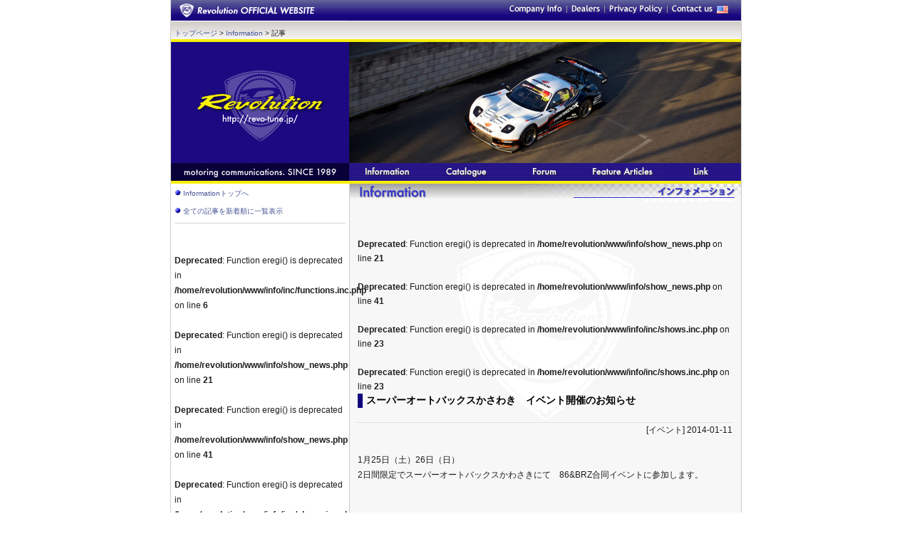

--- FILE ---
content_type: text/html; charset=UTF-8
request_url: http://revo-tune.jp/info/article.php?start_from=252&ucat=8&archive=&subaction=showfull&id=1389425247&
body_size: 20067
content:
<!DOCTYPE html PUBLIC "-//W3C//DTD XHTML 1.0 Transitional//EN" "http://www.w3.org/TR/xhtml1/DTD/xhtml1-transitional.dtd">
<html>
<head>
<meta http-equiv="Content-Type" content="text/html; charset=utf-8" />
<meta name="robots" content="index,follow">
<meta name="keywords" content="レボリューション,86,BRZ,RX-8,RX8,RX-7,RX7,NSX,埼玉,川口,チューニングショップ,ロータリーエンジン,チューニングパーツ,revolution,rebolution,Ｒｅｖｏｌｕｔｉｏｎ,revo-tune,レヴォリューション,れぼりゅーしょん,Hankook,ハンコック,ハンコックタイヤ,掲示板,オンラインショップ,レボ,マツダ,アンフィニ,レース,車,13B,ZN6,ZC6,SE3P,FD,FD3S,FC,FC3S,マフラー,チタンマフラー,エキマニ,エキゾーストマニホールド,エアクリーナー,ブレーキ,プラグコード,チューニングキット,ラジエター,クラッチ,触媒,キャタライザー" />
<meta name="description" content="埼玉県川口市。86/BRZ、RX-8、RX-7、NSX等のチューニングショップ、レボリューションの公式サイト。競技車両の製作とパーツ通販。ニュース、会社概要、フォーラム掲示板。" />
<meta name="copyright" content="Revlution co.,Ltd.">
<link rel="shortcut icon" href="http://www.revo-tune.jp/favicon.ico" >
<link rel="stylesheet" href="http://revo-tune.jp/revolution.css" type="text/css" media="all" />
<script language="JavaScript" src="http://revo-tune.jp/javascripts/change.js" type="text/javascript"></script>
<script language="JavaScript" src="http://revo-tune.jp/javascripts/preload.js" type="text/javascript"></script>
<script type="text/javascript" src="http://revo-tune.jp/js/prototype.js"></script>
<script type="text/javascript" src="http://revo-tune.jp/js/scriptaculous.js?load=effects,builder"></script>
<script type="text/javascript" src="http://revo-tune.jp/js/lightbox.js"></script>
<link rel="stylesheet" href="http://revo-tune.jp/css/lightbox.css" type="text/css" media="screen" />

</head>
<title>||| Revolution :: Information</title>
<body onload="MM_preloadImages('http://revo-tune.jp/images/menu_information_over.gif','http://revo-tune.jp/images/menu_catalogue_over.gif','http://revo-tune.jp/images/menu_forum_over.gif','http://revo-tune.jp/images/menu_fa_over.gif','http://revo-tune.jp/images/menu_link_over.gif','http://revo-tune.jp/images/m_f_toppage_over.gif','http://revo-tune.jp/images/m_f_companyinfo_over.gif','http://revo-tune.jp/images/m_f_dealer_over.gif','http://revo-tune.jp/images/m_f_pp_over.gif','http://revo-tune.jp/images/m_f_contact_over.gif','http://revo-tune.jp/images/totop_over.gif')"><a name="page_top" id="page_top"></a>
<div id="container">
<div id="contents">
	<!-- */Header -->
	<div id="header_title">
		<div id="header_menu-a">
			<ul>
				<li><a href="http://revo-tune.jp/company_info/company_info.php" onmouseover="ChangePicture('m_ci','http://revo-tune.jp/images/m_companyinfo_e_over.gif');" onmouseout="ChangePicture('m_ci','http://revo-tune.jp/images/m_companyinfo_e.gif');"><img name="m_ci" src="http://revo-tune.jp/images/m_companyinfo_e.gif" width="74" height="13" id="m_ci" alt="" /></a></li>
				<li><img src="http://revo-tune.jp/images/m_bar_e.gif" width="7" height="13" alt="" /></li>
				<li><a href="http://revo-tune.jp/company_info/dealers.php" onmouseover="ChangePicture('m_dealer','http://revo-tune.jp/images/m_dealer_e_over.gif');" onmouseout="ChangePicture('m_dealer','http://revo-tune.jp/images/m_dealer_e.gif');"><img name="m_dealer" src="http://revo-tune.jp/images/m_dealer_e.gif" width="40" height="13" id="m_dealer" alt="" /></a></li>
				<li><img src="http://revo-tune.jp/images/m_bar_e.gif" width="7" height="13" alt="" /></li>
				<li><a href="http://revo-tune.jp/company_info/privacy.php" onmouseover="ChangePicture('m_pp','http://revo-tune.jp/images/m_pp_e_over.gif');" onmouseout="ChangePicture('m_pp','http://revo-tune.jp/images/m_pp_e.gif');"><img name="m_pp" src="http://revo-tune.jp/images/m_pp_e.gif" width="75" height="13" id="m_pp" alt="" /></a></li>
				<li><img src="http://revo-tune.jp/images/m_bar_e.gif" width="7" height="13" alt="" /></li>
				<li><a href="&#109;&#97;&#105;&#108;&#116;&#111;&#58;&#105;&#110;&#102;&#111;&#64;&#114;&#101;&#118;&#111;&#45;&#116;&#117;&#110;&#101;&#46;&#106;&#112;" onmouseover="ChangePicture('m_contact','http://revo-tune.jp/images/m_contact_e_over.gif');" onmouseout="ChangePicture('m_contact','http://revo-tune.jp/images/m_contact_e.gif');"><img name="m_contact" src="http://revo-tune.jp/images/m_contact_e.gif" width="57" height="13" id="m_contact" alt="Mail" /></a></li>
<li> <a href="http://translate.weblio.jp/web/english?lp=JE&url=revo-tune.jp&sentenceStyle=spoken"><img src="http://revo-tune.jp/images/us.gif" width="22" height="13" alt="English Site" /></a></li>
			</ul>
		</div>
	</div>
	
		<div id="header_navi">
		<div id="header_level"><a href="http://revo-tune.jp/">トップページ</a> &gt; <a href="../info/index.php">Information</a> &gt; 記事</div>
	</div>	
								<div id="header_top">
							<ul class="title_img">
								<li class="title"><a href="http://revo-tune.jp"><img src="http://revo-tune.jp/images/title.gif" alt="" height="170" width="250" /></a></li>
								<li class="rotate_img"><img src="http://revo-tune.jp/images/top_images/rotate.php" alt="Revolution" height="170" width="550" /></li>
							</ul>
							<ul id="header_menu-b">
										<li class="title"><img src="http://revo-tune.jp/images/title_sub.gif" alt="motoring communications SINCE 1989" width="250" height="25" /></li>
										<li class="menu"><a href="http://revo-tune.jp/information/" onmouseover="ChangePicture('infomation','http://revo-tune.jp/images/menu_information_over.gif');" onmouseout="ChangePicture('infomation','http://revo-tune.jp/images/menu_information.gif');"><img src="http://revo-tune.jp/images/menu_information.gif" alt="Information" name="infomation" width="110" height="25" id="infomation" /></a></li>
										<li class="menu"><a href="http://revo-tune.jp/catalog/" target="_blank" onmouseover="ChangePicture('catalogue','http://revo-tune.jp/images/menu_catalogue_over.gif');" onmouseout="ChangePicture('catalogue','http://revo-tune.jp/images/menu_catalogue.gif');"><img src="http://revo-tune.jp/images/menu_catalogue.gif" alt="Catalogue" name="catalogue" width="110" height="25" id="catalogue" /></a></li>
										<li class="menu"><a href="http://revo-tune.jp/forum/index.php" onmouseover="ChangePicture('forum','http://revo-tune.jp/images/menu_forum_over.gif');" onmouseout="ChangePicture('forum','http://revo-tune.jp/images/menu_forum.gif');"><img src="http://revo-tune.jp/images/menu_forum.gif" alt="Forum" name="forum" width="110" height="25" id="forum" /></a></li>
										<li class="menu"><a href="http://revo-tune.jp/feature-articles" onmouseover="ChangePicture('feature_articles','http://revo-tune.jp/images/menu_fa_over.gif');" onmouseout="ChangePicture('feature_articles','http://revo-tune.jp/images/menu_fa.gif');"><img src="http://revo-tune.jp/images/menu_fa.gif" alt="Feature Articles" name="feature_articles" width="110" height="25" id="feature_articles" /></a></li>
										<li class="menu"><a href="http://revo-tune.jp/link/index.php" onmouseover="ChangePicture('link','http://revo-tune.jp/images/menu_link_over.gif');" onmouseout="ChangePicture('link','http://revo-tune.jp/images/menu_link.gif');"><img src="http://revo-tune.jp/images/menu_link.gif" alt="Link" name="link" width="110" height="25" id="link" /></a></li>
							</ul>
				</div>
		<!-- Header*/ -->
		<!-- /*Main Contents -->
		<div id="side">
			<div id="side_contents">
				<p class="dot_blue"><a href="index.php">Informationトップへ</a></p>
				<p class="dot_blue"><a href="article.php">全ての記事を新着順に一覧表示</a></p>
				<hr size="1" noshade="noshade" />	
				<br />


										<br />
<b>Deprecated</b>:  Function eregi() is deprecated in <b>/home/revolution/www/info/inc/functions.inc.php</b> on line <b>6</b><br />
<br />
<b>Deprecated</b>:  Function eregi() is deprecated in <b>/home/revolution/www/info/show_news.php</b> on line <b>21</b><br />
<br />
<b>Deprecated</b>:  Function eregi() is deprecated in <b>/home/revolution/www/info/show_news.php</b> on line <b>41</b><br />
<br />
<b>Deprecated</b>:  Function eregi() is deprecated in <b>/home/revolution/www/info/inc/shows.inc.php</b> on line <b>23</b><br />
<br />
<b>Deprecated</b>:  Function eregi() is deprecated in <b>/home/revolution/www/info/inc/shows.inc.php</b> on line <b>23</b><br />
<p class="dot_blue"><a href="article.php?subaction=showfull&amp;id=1177675911&amp;archive=&amp;start_from=&amp;ucat=1&amp;">新発売　RX-8　用　オリジナルパーツのご案内</a></p><p class="dot_blue"><a href="article.php?subaction=showfull&amp;id=1177204206&amp;archive=&amp;start_from=&amp;ucat=7&amp;">ゴールデンウィークと１８周年記念キャンペーンのご案内</a></p><p class="dot_blue"><a href="article.php?subaction=showfull&amp;id=1175307888&amp;archive=&amp;start_from=&amp;ucat=8&amp;">オープン 18周年記念キャンペーン</a></p><p class="dot_blue"><a href="article.php?subaction=showfull&amp;id=1173923652&amp;archive=&amp;start_from=&amp;ucat=4&amp;">NSX用　新作サスペンション　発売予定のご案内</a></p><p class="dot_blue"><a href="article.php?subaction=showfull&amp;id=1167128688&amp;archive=&amp;start_from=&amp;ucat=8&amp;">スーパーオートバックス戸田店にてイベント開催</a></p><p class="dot_blue"><a href="article.php?subaction=showfull&amp;id=1167128295&amp;archive=&amp;start_from=&amp;ucat=7&amp;">冬季休暇のご案内</a></p><p class="dot_blue"><a href="article.php?subaction=showfull&amp;id=1164993137&amp;archive=&amp;start_from=&amp;ucat=7&amp;">求人募集のご案内</a></p><p align="center" class="sub"><a href="article.php?start_from=245&amp;ucat=8&amp;archive=&amp;subaction=showfull&amp;id=1389425247&amp;"><< ��</a> <a href="article.php?start_from=0&amp;ucat=8&amp;archive=&amp;subaction=showfull&amp;id=1389425247&amp;">1</a> <a href="article.php?start_from=7&amp;ucat=8&amp;archive=&amp;subaction=showfull&amp;id=1389425247&amp;">2</a> <a href="article.php?start_from=14&amp;ucat=8&amp;archive=&amp;subaction=showfull&amp;id=1389425247&amp;">3</a> <a href="article.php?start_from=21&amp;ucat=8&amp;archive=&amp;subaction=showfull&amp;id=1389425247&amp;">4</a> <a href="article.php?start_from=28&amp;ucat=8&amp;archive=&amp;subaction=showfull&amp;id=1389425247&amp;">5</a> <a href="article.php?start_from=35&amp;ucat=8&amp;archive=&amp;subaction=showfull&amp;id=1389425247&amp;">6</a> <a href="article.php?start_from=42&amp;ucat=8&amp;archive=&amp;subaction=showfull&amp;id=1389425247&amp;">7</a> <a href="article.php?start_from=49&amp;ucat=8&amp;archive=&amp;subaction=showfull&amp;id=1389425247&amp;">8</a> <a href="article.php?start_from=56&amp;ucat=8&amp;archive=&amp;subaction=showfull&amp;id=1389425247&amp;">9</a> <a href="article.php?start_from=63&amp;ucat=8&amp;archive=&amp;subaction=showfull&amp;id=1389425247&amp;">10</a> <a href="article.php?start_from=70&amp;ucat=8&amp;archive=&amp;subaction=showfull&amp;id=1389425247&amp;">11</a> <a href="article.php?start_from=77&amp;ucat=8&amp;archive=&amp;subaction=showfull&amp;id=1389425247&amp;">12</a> <a href="article.php?start_from=84&amp;ucat=8&amp;archive=&amp;subaction=showfull&amp;id=1389425247&amp;">13</a> <a href="article.php?start_from=91&amp;ucat=8&amp;archive=&amp;subaction=showfull&amp;id=1389425247&amp;">14</a> <a href="article.php?start_from=98&amp;ucat=8&amp;archive=&amp;subaction=showfull&amp;id=1389425247&amp;">15</a> <a href="article.php?start_from=105&amp;ucat=8&amp;archive=&amp;subaction=showfull&amp;id=1389425247&amp;">16</a> <a href="article.php?start_from=112&amp;ucat=8&amp;archive=&amp;subaction=showfull&amp;id=1389425247&amp;">17</a> <a href="article.php?start_from=119&amp;ucat=8&amp;archive=&amp;subaction=showfull&amp;id=1389425247&amp;">18</a> <a href="article.php?start_from=126&amp;ucat=8&amp;archive=&amp;subaction=showfull&amp;id=1389425247&amp;">19</a> <a href="article.php?start_from=133&amp;ucat=8&amp;archive=&amp;subaction=showfull&amp;id=1389425247&amp;">20</a> <a href="article.php?start_from=140&amp;ucat=8&amp;archive=&amp;subaction=showfull&amp;id=1389425247&amp;">21</a> <a href="article.php?start_from=147&amp;ucat=8&amp;archive=&amp;subaction=showfull&amp;id=1389425247&amp;">22</a> <a href="article.php?start_from=154&amp;ucat=8&amp;archive=&amp;subaction=showfull&amp;id=1389425247&amp;">23</a> <a href="article.php?start_from=161&amp;ucat=8&amp;archive=&amp;subaction=showfull&amp;id=1389425247&amp;">24</a> <a href="article.php?start_from=168&amp;ucat=8&amp;archive=&amp;subaction=showfull&amp;id=1389425247&amp;">25</a> <a href="article.php?start_from=175&amp;ucat=8&amp;archive=&amp;subaction=showfull&amp;id=1389425247&amp;">26</a> <a href="article.php?start_from=182&amp;ucat=8&amp;archive=&amp;subaction=showfull&amp;id=1389425247&amp;">27</a> <a href="article.php?start_from=189&amp;ucat=8&amp;archive=&amp;subaction=showfull&amp;id=1389425247&amp;">28</a> <a href="article.php?start_from=196&amp;ucat=8&amp;archive=&amp;subaction=showfull&amp;id=1389425247&amp;">29</a> <a href="article.php?start_from=203&amp;ucat=8&amp;archive=&amp;subaction=showfull&amp;id=1389425247&amp;">30</a> <a href="article.php?start_from=210&amp;ucat=8&amp;archive=&amp;subaction=showfull&amp;id=1389425247&amp;">31</a> <a href="article.php?start_from=217&amp;ucat=8&amp;archive=&amp;subaction=showfull&amp;id=1389425247&amp;">32</a> <a href="article.php?start_from=224&amp;ucat=8&amp;archive=&amp;subaction=showfull&amp;id=1389425247&amp;">33</a> <a href="article.php?start_from=231&amp;ucat=8&amp;archive=&amp;subaction=showfull&amp;id=1389425247&amp;">34</a> <a href="article.php?start_from=238&amp;ucat=8&amp;archive=&amp;subaction=showfull&amp;id=1389425247&amp;">35</a> <a href="article.php?start_from=245&amp;ucat=8&amp;archive=&amp;subaction=showfull&amp;id=1389425247&amp;">36</a>  <strong>37</strong> <a href="article.php?start_from=259&amp;ucat=8&amp;archive=&amp;subaction=showfull&amp;id=1389425247&amp;">38</a> <a href="article.php?start_from=266&amp;ucat=8&amp;archive=&amp;subaction=showfull&amp;id=1389425247&amp;">39</a> <a href="article.php?start_from=273&amp;ucat=8&amp;archive=&amp;subaction=showfull&amp;id=1389425247&amp;">40</a> <a href="article.php?start_from=280&amp;ucat=8&amp;archive=&amp;subaction=showfull&amp;id=1389425247&amp;">41</a> <a href="article.php?start_from=287&amp;ucat=8&amp;archive=&amp;subaction=showfull&amp;id=1389425247&amp;">42</a>  <a href="article.php?start_from=259&amp;ucat=8&amp;archive=&amp;subaction=showfull&amp;id=1389425247&amp;">���� >></a></p>			</div>
		</div>
		<div id="main"><img src="images/title_info.gif" alt="インフォメーション" width="550" height="25">
			<div id="home_main_contents">
				   <br />
<br />
<b>Deprecated</b>:  Function eregi() is deprecated in <b>/home/revolution/www/info/show_news.php</b> on line <b>21</b><br />
<br />
<b>Deprecated</b>:  Function eregi() is deprecated in <b>/home/revolution/www/info/show_news.php</b> on line <b>41</b><br />
<br />
<b>Deprecated</b>:  Function eregi() is deprecated in <b>/home/revolution/www/info/inc/shows.inc.php</b> on line <b>23</b><br />
<br />
<b>Deprecated</b>:  Function eregi() is deprecated in <b>/home/revolution/www/info/inc/shows.inc.php</b> on line <b>23</b><br />
<script type="text/javascript">
document.title = "||| Revolution :: Information - スーパーオートバックスかさわき　イベント開催のお知らせ";
</script>

<h2>スーパーオートバックスかさわき　イベント開催のお知らせ</h2>
<div class="article">
<div align="right">[イベント] 2014-01-11</div><br />
<p>1月25日（土）26日（日）<br />2日間限定でスーパーオートバックスかわさきにて　86&BRZ合同イベントに参加します。</p>
<br />
<p>商品大量展示、工賃特価、即日取付。<br /><br />デモカーは86STを展示します。<br /><br />無料同乗走行も出来ます。新作の車高調が付いてますので、是非　体感してみてください。<br /><br />コンピューター書き換えなどの事前予約受付中です。　お気軽に電話下さい。<br /><br />是非　お待ちしています。</p>
<br />
</div>

			<br />
				<p class="sub">このページに掲載されている情報は、発表日現在の情報です。その後予告なしに変更されることがございますので、あらかじめご了承ください。</p>
				<br />
				<br />
			</div>
		</div>
		<!-- Main Contents*/ -->
	</div>
	<!-- /*Footer -->
	<br style="clear:both">
	<div id="footer">
		<div id="footer_totop"><a href="#page_top" onmouseover="ChangePicture('to_top','http://revo-tune.jp/images/totop_over.gif');" onmouseout="ChangePicture('to_top','http://revo-tune.jp/images/totop.gif');"><img src="http://revo-tune.jp/images/totop.gif" alt="このページのトップへ戻る" name="to_top" width="135" height="10" id="to_top" /></a></div>
		<div id="footer_menu">
			<ul>
				<li><a href="http://revo-tune.jp/" onmouseover="ChangePicture('m_f_toppage','http://revo-tune.jp/images/m_f_toppage_over.gif');" onmouseout="ChangePicture('m_f_toppage','http://revo-tune.jp/images/m_f_toppage.gif');"><img src="http://revo-tune.jp/images/m_f_toppage.gif" alt="トップページ" name="m_f_toppage" width="57" height="10" id="m_f_toppage" /></a></li>
				<li><img src="http://revo-tune.jp/images/m_bar.gif" width="7" height="10" alt="" /></li>
				<li><a href="http://revo-tune.jp/company_info/company_info.php" onmouseover="ChangePicture('m_f_ci','http://revo-tune.jp/images/m_f_companyinfo_over.gif');" onmouseout="ChangePicture('m_f_ci','http://revo-tune.jp/images/m_f_companyinfo.gif');"><img name="m_f_ci" src="http://revo-tune.jp/images/m_f_companyinfo.gif" width="40" height="10" id="m_f_ci" alt="会社概要" /></a></li>
				<li><img src="http://revo-tune.jp/images/m_bar.gif" width="7" height="10" alt="" /></li>
				<li><a href="http://revo-tune.jp/company_info/dealers.php" onmouseover="ChangePicture('m_f_dealer','http://revo-tune.jp/images/m_f_dealer_over.gif');" onmouseout="ChangePicture('m_f_dealer','http://revo-tune.jp/images/m_f_dealer.gif');"><img name="m_f_dealer" src="http://revo-tune.jp/images/m_f_dealer.gif" width="60" height="10" id="m_f_dealer" alt="取り扱い店舗" /></a></li>
				<li><img src="http://revo-tune.jp/images/m_bar.gif" width="7" height="10" alt="" /></li>
				<li><a href="http://revo-tune.jp/company_info/privacy.php" onmouseover="ChangePicture('m_f_pp','http://revo-tune.jp/images/m_f_pp_over.gif');" onmouseout="ChangePicture('m_f_pp','http://revo-tune.jp/images/m_f_pp.gif');"><img name="m_f_pp" src="http://revo-tune.jp/images/m_f_pp.gif" width="99" height="10" id="m_f_pp" alt="プライバシーポリシー" /></a></li>
				<li><img src="http://revo-tune.jp/images/m_bar.gif" width="7" height="10" alt="" /></li>
				<li><a href="&#109;&#97;&#105;&#108;&#116;&#111;&#58;&#105;&#110;&#102;&#111;&#64;&#114;&#101;&#118;&#111;&#45;&#116;&#117;&#110;&#101;&#46;&#106;&#112;" onmouseover="ChangePicture('m_f_contact','http://revo-tune.jp/images/m_f_contact_over.gif');" onmouseout="ChangePicture('m_f_contact','http://revo-tune.jp/images/m_f_contact.gif');"><img name="m_f_contact" src="http://revo-tune.jp/images/m_f_contact.gif" width="60" height="11" id="m_f_contact" alt="お問い合わせ" /></a></li>
			</ul>
		</div>
		<div id="footer_copyright">本サイトで使用している文章・画像等の無断複製・転記を禁止します。<br />Copyright (C) 2005-2006 Revolution Co.,Ltd. All rights reserved.No reproduction or repubication without written permission.</div>
	</div>
	<!-- Footer*/ -->
</div>
</body>
</html>


--- FILE ---
content_type: text/css
request_url: http://revo-tune.jp/revolution.css
body_size: 11730
content:
/* \?\?\��\?\? */
* {
	margin: 0;
	padding: 0
	}

html, body {
	height: 100%;
	scrollbar-3dlight-color:   #006699;
   scrollbar-arrow-color:     #ffffff;
   scrollbar-darkshadow-color: #006699;
   scrollbar-face-color:       #003399;
   scrollbar-highlight-color:  #FFF4E0;
   scrollbar-shadow-color:     #FFF4E0;
	}

body {
	color: #1e1e1e;
	font-size: 12px;
	font-family: Avenir, "Open Sans", "Helvetica Neue", "Helvetica", "Arial", "Verdana", Roboto, "?????????????��???�� Pro W3", "Hiragino Kaku Gothic Pro", "?????��?????????", "Yu Gothic", "?????��????????????", "YuGothic","Meiryo UI", "????????????", "Meiryo", "?????? ??��??��?????????", "MS PGothic", sans-serif;
	-webkit-font-smoothing: antialiased;
	line-height: 1.8em;
	}

img {
	text-decoration: none;
	margin: 0;
	padding: 0;
	border: 0
	}

#header_title {
	background: url("images/header_title.gif") no-repeat;
	margin-bottom: 0;
	width: 800px;
	height: 30px
	}

#header_navi {
	background: url("images/bg_header_menu.gif") no-repeat;
	width: 800px;
	height: 25px;
	border-bottom: 4px solid #f7ef08
	}

#header_level {
	font-size: 10px;
	padding-top: 6px;
	padding-bottom: 10px;
	padding-left: 5px
	}

#header_menu-a {
	margin-left: 475px;
	padding-top: 6px
	}

#header_menu-e {
	margin-left: 485px;
	padding-top: 6px
	}




#header_top {
	list-style-position: outside;
	position: relative;
	width: 800px;
	height: 195px;
	border-bottom: 4px solid #f7ef08
	}

#header_menu-b {
	list-style: none;
	margin: 0;
	padding: 0;
	position: absolute;
	top: 170px;
	clear: both
	}

#container {
	background-image: url("images/bg_main.gif");
	background-repeat: repeat-y;
	background-position: left top;
	margin: 0 auto;
	position: relative;
	width: 800px;
	height: 99%;
	min-height: 99%;
	border-right: 1px solid #ccc;
	border-bottom: 3px solid #13007c;
	border-left: 1px solid #ccc
	}
	
#container.page-id-31 {
	background-image: url("images/spacer.gif");
	background-repeat: repeat-y;
	background-position: left top;
	margin: 0 auto;
	position: relative;
	width: 800px;
	height: 99%;
	min-height: 99%;
	border-right: 1px solid #ccc;
	border-bottom: 3px solid #13007c;
	border-left: 1px solid #ccc
	}


body > #container {
	height: auto
	}

#contents {
	padding-bottom: 90px
	}

#side {
	position: absolute;
	left: 0;
	width: 250px
	}

#side_contents {
	padding: 5px
	}

.side_contents {
	line-height: 170%;
	padding: 5px
	}

#main {
	margin-left: 250px;
	position: relative;
	width: 550px
	}

#main_contents {
	line-height: 170%;
	padding: 10px 12px 15px
	}


#home_main_center {
	background-image: url("images/bg_home_main.gif");
	width: 400px
	}

#home_main_contents {
	line-height: 170%;
	padding: 10px 12px 15px
	}

#home_main_contents p {
	margin-bottom: 20px;
}

#home_main_side {
	position: absolute;
	top: 0;
	right: 0;
	width: 150px
	}

#lastupdate {
	color: #ffffff;
	font-size: 9px;
	font-family: Arial, Helvetica, sans-serif;
	background-color: #336699;
	text-align: center;
	padding: 5px;
	height: 14px;
	border-bottom: 1px solid #666666
	}

#footer {
	position: absolute;
	bottom: 0;
	width: 800px;
	height: 90px;
	clear: both
	}

#footer_totop {
	text-align: left;
	padding-left: 655px;
	height: 20px
	}

#footer_menu {
	background-color: #ffffff;
	margin-bottom: 3px;
	padding-top: 7px;
	padding-left: 10px;
	height: 26px;
	border-top: 1px solid #cccccc;
	border-bottom: 1px solid #cccccc
	}

#footer_copyright {
	color: #666666;
	font-size: 9px;
	line-height: 130%;
	background-color: #ffffff;
	text-align: center;
	padding-top: 2px;
	height: 26px;
	border-top: 4px solid #f7ef08
	}

/* ?��??? */
a:link {
	color: #3366cc;
	text-decoration: none
	}

a:hover {
	color: #ff3300;
	text-decoration: none
	}

a:visited {
	color: #006699;
	text-decoration: none
	}

h1 {
	color: #13007c;
	font-size: 130%;
	margin-bottom: 20px;
	padding: 2px 0 2px 5px;
	border-left: 7px solid #13007c
	}

h2 {
	color: #13007c;
	font-size: 115%;
	margin-bottom: 20px;
	padding: 2px 0 2px 5px;
	border-left: 7px solid #13007c
	}

h3 {
	color: #333333;
	font-size: 12px;
	margin-top: 12px;
	margin-bottom: 12px;
	padding: 0 0 0 5px;
	border-left: 7px solid #b1b3b6
	}

/* menu */
#header_menu-a li {
	display: inline;
	margin-right: 0;
	margin-left: 0
	}

.title_img {
	list-style: none;
	}

.title {
	margin: 0;
	padding: 0;
	width: 250px;
	float: left
	}

.rotate_img {
	margin: 0;
	padding: 0;
	width: 550px;
	float: left
	}

.menu {
	margin: 0;
	padding: 0;
	width: 110px;
	float: left
	}

#footer_menu li {
	display: inline;
	margin: 10px 0 0
	}

/* compnay info */
#info_c {
	margin: 10px 0 0
	}

#info_c dt {
	font-size: 12px;
	padding: 0 0 0 5px;
	border-left: 7px solid #b1b3b6
	}

#info_c dd {
	font-size: 12px;
	line-height: 150%;
	margin: -17px 0 18px 100px;
	border-bottom: 1px dotted #666666
	}

/* dealers */
.dealers_dl {
	font-size: 12px;
	margin: 0;
	padding: 0;
	
	}

.dealers_dt {
	line-height: 1.6em;
	margin: 0;
	padding: 0 0 0 5px;
	width: 170px;
	border-left: 7px solid #b1b3b6
	}

.dealers_dd {
	width: 350px;
	line-height: 1.6em;
	margin: 0;
	padding: 0;
	position: relative;
	z-index: 1;
	top: -1.6em;
	left: 170px;

	}

.dealers_p {
	margin: 0 0 4px;
	padding: 0
	}

/* catalogue */
.catalogue_dl {
	font-size: 12px;
	margin: 0;
	padding: 0;
	
	}

.catalogue_dt {
	line-height: 1.6em;
	margin: 0;
	padding: 0 0 0 5px;
	width: 200px;
	border-left: 7px solid #b1b3b6
	}

.catalogue_dd {
	width: 320px;
	line-height: 1.6em;
	margin: 0;
	padding: 0;
	position: relative;
	z-index: 1;
	top: -1.6em;
	left: 200px;

	}

.catalogue_p {
	margin: 0 0 4px;
	padding: 0
	}


/* Forum */
.small {
	font-size: 10px
	}

/* Information */
.info_dl {
	font-size: 12px;
	margin: 0;
	padding: 0;
	width: 430px
	}

.info_dl_top {
	font-size: 12px;
	margin: 0;
	padding: 0;
	width: 270px
	}

.info_dt {
	font-style: normal;
	line-height: 1.3em;
	background-image: url("images/dot_red.gif");
	background-repeat: no-repeat;
	background-position: 0 2px;
	margin: 0;
	padding: 0 0 0 15px;
	width: 95px
	}

.info_dd {
	line-height: 1.3em;
	margin: 0;
	padding: 0;
	position: relative;
	z-index: 1;
	top: -1.3em;
	left: 95px;
	border-width: 0
	}

.info_p {
	margin: 0 0 4px;
	padding: 0
	}

.info_sub {
	font-size: 10px;
	margin: 0 0 4px;
	padding: 0
	}

.article {
	line-height: 180%;
	margin-top: 5px;
	margin-bottom: 10px;
    padding-bottom: 10px;
	border-top: 1px dotted #cccccc;
	border-bottom: 1px solid #999999
	}
.article_fa {
	line-height: 180%;
	margin-top: 5px;
	margin-bottom: 10px;
	border-top: 1px dotted #cccccc;
	}

.dot_red {
	background-image: url("images/dot_red.gif");
	background-repeat: no-repeat;
	background-position: 0 5px;
	padding-top: 0;
	padding-left: 12px
	}

.dot_blue {
	font-size: 10px;
	line-height: 170%;
	background-image: url("images/dot_blue.gif");
	background-repeat: no-repeat;
	background-position: 0 3px;
	margin-bottom: 8px;
	padding-top: 0;
	padding-right: 10px;
	padding-left: 12px;
	width: 217px
	}

.sub {
	font-size: 12px;
	line-height: 170%
	}

.int_ul {
	list-style-position: outside;
	padding-left: 30px
	}

/*Link */
#link dt {
	font-size: 12px;
	margin-left: 7px;
	padding: 0 5 0 5px
	}

#link dd {
	font-size: 12px;
	line-height: 170%;
	margin: -21px 0 17px 230px
	}

/* Catalogue */
.leftbox {
	line-height: 170%;
	padding: 10px 12px 15px
	}

.center_column {
	line-height: 170%;
	padding: 10px 12px 15px
	}

/*
  The original subVereor Theme for phpBB version 2.0.x
  Created by Vereor design
  http://www.vereor.com
*/
a:link, a:active, a:visited {
	color: #445395;
	text-decoration: none
	}

a:hover {
	color: #e35000;
	text-decoration: none
	}

a.cat {
	color: #ffffff;
	text-decoration: none
	}

a.cat:hover {
	color: #f1f1f1;
	text-decoration: none
	}

a.copyright {
	color: #444444;
	text-decoration: none
	}

a.copyright:hover {
	color: #000000;
	text-decoration: none
	}

a.forumlink {
	color: #445395;
	text-decoration: none
	}

a.forumlink:hover {
	color: #e35000;
	text-decoration: none
	}

a.gen, a.genmed, a.gensmall {
	color: #445395;
	text-decoration: none
	}

a.gen:hover, a.genmed:hover, a.gensmall:hover {
	color: #e35000;
	text-decoration: none
	}

a.mainmenu {
	color: #445395;
	text-decoration: none
	}

a.mainmenu:hover {
	color: #e35000;
	text-decoration: none
	}

a.nav {
	color: #445395;
	text-decoration: none
	}

a.nav:hover {
	text-decoration: none
	}

a.postlink:link {
	color: #445395;
	text-decoration: none
	}

a.postlink:visited {
	color: #445395;
	text-decoration: none
	}

a.postlink:hover {
	color: #e35000;
	text-decoration: none
	}

a.topictitle:link {
	color: #445395;
	text-decoration: none
	}

a.topictitle:visited {
	color: #5493b4;
	text-decoration: none
	}

a.topictitle:hover {
	color: #e35000;
	text-decoration: none
	}

font, th, td, p {
	font-size: 12px
	}

hr {
	height: 0;
	border-style: solid;
	border-width: 1px 0 0;
	border-color: #d1d7dc
	}

input, textarea, select {
	color: #333333;
	font-size: 12px;
	border: solid 1px #003366
	}

td.cat, th.cat {
	background-image: url("http://revo-tune.jp/forum/templates/revolution/images/cellpic2.gif");
	padding: 3px;
	height: 25px
	}

td.row1 {
	background: #f5f5f5 url("http://revo-tune.jp/forum/templates/revolution/images/_row1.gif") repeat-x
	}

td.row2 {
	background: #ecedf3 url("http://revo-tune.jp/forum/templates/revolution/images/_row2.gif") repeat-x
	}

td.spacerow {
	background-image: url("http://revo-tune.jp/forum/templates/revolution/images/cellpic1.gif");
	height: 4px
	}

td.rowpic {
	background-color: #ffffff;
	background-image: url("http://revo-tune.jp/forum/templates/revolution/images/cellpic3.gif");
	background-repeat: repeat-y
	}

th {
	color: #f1f1f1;
	font-size: 11px;
	font-weight: bold;
	background-color: #445395;
	background-image: url("http://revo-tune.jp/forum/templates/revolution/images/cellpic1.gif");
	height: 25px
	}

.bodyline {
	background-color: #ffffff;
	border: solid 1px #98aab1
	}

.cat {
	color: #ffffff;
	font-size: 12px;
	font-weight: bold
	}

.code {
	color: #006600;
	font-size: 11px;
	background-color: #fafafa;
	border: solid 1px #d1d7dc
	}

.copyright {
	color: #444444;
	font-size: 10px;
	letter-spacing: -1px
	}

.forumline {
	background-color: #ffffff;
	border: solid 2px #d0d5e7
	}

.forumlink {
	color: #445395;
	font-size: 12px;
	font-weight: bold
	}

.gen {
	font-size: 12px
	}

.gen, .genmed, .gensmall {
	color: #000000
	}

.genmed {
	font-size: 11px
	}

.gensmall {
	font-size: 10px
	}

.helpline {
	background-color: #dee3e7;
	border-style: none
	}

.mainbody {
	padding: 9px
	}

.mainmenu {
	color: #000000;
	font-size: 11px
	}

.maintitle, h1, h2 {
	color: #000000;
	font-weight: bold;
	line-height: 120%;
	text-decoration: none
	}

.name {
	color: #000000;
	font-size: 11px
	}

.nav {
	color: #000000;
	font-size: 11px;
	font-weight: bold
	}

.postbody {
	font-size: 12px
	}

.postdetails {
	color: #000000;
	font-size: 10px
	}

.quote {
	color: #444444;
	font-size: 11px;
	line-height: 125%;
	background-color: #fafafa;
	border: solid 1px #d1d7dc
	}

.quote2 {
	color: #444444;
	font-size: 11px;
	line-height: 125%;
	background-color: #fafafa;
	border: solid 1px #d1d7dc;
	padding: 4;
	}

.topictitle {
	color: #000000;
	font-size: 11px;
	font-weight: bold
	}
	
	
.td_border {
	border: 1px solid #cccccc;
}
.td_border_r {
	border-top: 1px solid #cccccc;
	border-right: 1px solid #cccccc;
	border-bottom: 1px solid #cccccc;
}

.proc_bg{
background:#ccc; /*cart_proc_bg<>\???\?????????��????��\???\???*/
}
.proc{
background:#fff; /*cart_proc<>\???\?????????��????��\?\?\?\?*/
}
.proc_now{
color:#CC6600; /*cart_proc_now<>\???\?????????��????????????��\?\?\?\?*/
font-weight:bold;
}

img.alignright { float:right ; margin-left:5px; }
img.alignleft { float:left ; margin-right:5px; }

.entry_main {
	min-height:270px;
	height:auto !important;
	height:270px;
	}

--- FILE ---
content_type: application/javascript
request_url: http://revo-tune.jp/javascripts/change.js
body_size: 93
content:
function ChangePicture(strImageName, strUrl){	document.images[strImageName].src = strUrl;}